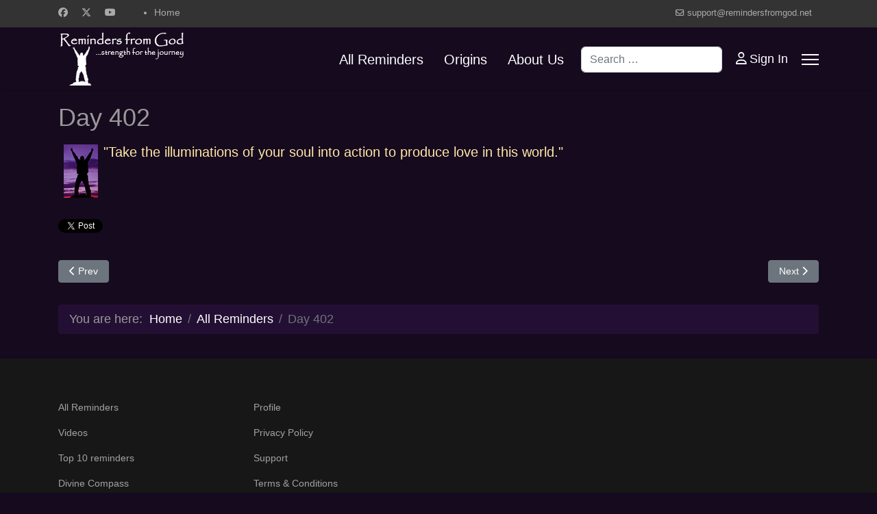

--- FILE ---
content_type: text/html; charset=utf-8
request_url: https://remindersfromgod.net/all-reminders/457-day-402-reminder.html
body_size: 5723
content:

<!doctype html>
<html lang="en-gb" dir="ltr">
	<head>
		
		<meta name="viewport" content="width=device-width, initial-scale=1, shrink-to-fit=no">
		<meta charset="utf-8">
	<meta name="author" content="Richard Ashe">
	<meta property="og:image" content="https://remindersfromgod.net/images/purpleman-thumbnail-1.png">
	<meta property="twitter:image" content="https://remindersfromgod.net/images/purpleman-thumbnail-1.png">
	<meta property="og:title" content="Day 402">
	<meta property="twitter:title" content="Day 402">
	<meta property="og:description" content="Take the illuminations of your soul into action to produce love in this world.    Day 402">
	<meta property="twitter:description" content="Take the illuminations of your soul into action to produce love in this world.    Day 402">
	<meta name="description" content="Take the illuminations of your soul into action to produce love in this world.    Day 402">
	<meta name="generator" content="Joomla! - Open Source Content Management">
	<title>Day 402</title>
	<link href="/images/favicon.ico" rel="icon" type="image/vnd.microsoft.icon">
	<link href="https://remindersfromgod.net/component/finder/search.opensearch?Itemid=190" rel="search" title="OpenSearch Reminders From God" type="application/opensearchdescription+xml">
<link href="/media/vendor/awesomplete/css/awesomplete.css?1.1.7" rel="stylesheet">
	<link href="/media/vendor/joomla-custom-elements/css/joomla-alert.min.css?0.4.1" rel="stylesheet">
	<link href="https://remindersfromgod.net/plugins/content/fastsocialshare/style/style.css" rel="stylesheet">
	<link href="/templates/shaper_helixultimate/css/bootstrap.min.css" rel="stylesheet">
	<link href="/plugins/system/helixultimate/assets/css/system-j4.min.css" rel="stylesheet">
	<link href="/media/system/css/joomla-fontawesome.min.css?dd618f" rel="stylesheet">
	<link href="/templates/shaper_helixultimate/css/template.css" rel="stylesheet">
	<link href="/templates/shaper_helixultimate/css/presets/default.css" rel="stylesheet">
	<link href="/templates/shaper_helixultimate/css/custom.css" rel="stylesheet">
	<style>.offcanvas-menu .offcanvas-inner ul.menu > li a, .offcanvas-menu .offcanvas-inner ul.menu > li span {
	color: #fffcfc;
}
span.badge.bg-danger.featured-article-badge {
    display: none;
}</style>
	<style>body{font-family: 'Helvetica', sans-serif;font-size: 18px;text-decoration: none;}
</style>
	<style>.sp-megamenu-parent > li > a, .sp-megamenu-parent > li > span, .sp-megamenu-parent .sp-dropdown li.sp-menu-item > a{font-family: 'Arial', sans-serif;text-decoration: none;}
</style>
	<style>.menu.nav-pills > li > a, .menu.nav-pills > li > span, .menu.nav-pills .sp-dropdown li.sp-menu-item > a{font-family: 'Arial', sans-serif;text-decoration: none;}
</style>
	<style>.logo-image {height:80px;}.logo-image-phone {height:80px;}</style>
	<style>@media(max-width: 992px) {.logo-image {height: 36px;}.logo-image-phone {height: 36px;}}</style>
	<style>@media(max-width: 576px) {.logo-image {height: 36px;}.logo-image-phone {height: 36px;}}</style>
	<style>#sp-section-1{ background-image:url("/images/bg.jpg"); }</style>
	<style>#sp-main-body{ background-color:#160A1F; }</style>
<script src="/media/vendor/jquery/js/jquery.min.js?3.7.1"></script>
	<script src="/media/legacy/js/jquery-noconflict.min.js?504da4"></script>
	<script type="application/json" class="joomla-script-options new">{"data":{"breakpoints":{"tablet":991,"mobile":480},"header":{"stickyOffset":"100"}},"joomla.jtext":{"MOD_FINDER_SEARCH_VALUE":"Search &hellip;","COM_FINDER_SEARCH_FORM_LIST_LABEL":"Search Results","JLIB_JS_AJAX_ERROR_OTHER":"An error has occurred while fetching the JSON data: HTTP %s status code.","JLIB_JS_AJAX_ERROR_PARSE":"A parse error has occurred while processing the following JSON data:<br><code style=\"color:inherit;white-space:pre-wrap;padding:0;margin:0;border:0;background:inherit;\">%s<\/code>","ERROR":"Error","MESSAGE":"Message","NOTICE":"Notice","WARNING":"Warning","JCLOSE":"Close","JOK":"OK","JOPEN":"Open"},"finder-search":{"url":"\/component\/finder\/?task=suggestions.suggest&format=json&tmpl=component&Itemid=190"},"system.paths":{"root":"","rootFull":"https:\/\/remindersfromgod.net\/","base":"","baseFull":"https:\/\/remindersfromgod.net\/"},"csrf.token":"d2ef26392839d62bfc49e61cdeac2aa4"}</script>
	<script src="/media/system/js/core.min.js?2cb912"></script>
	<script src="/media/vendor/bootstrap/js/alert.min.js?5.3.3" type="module"></script>
	<script src="/media/vendor/bootstrap/js/button.min.js?5.3.3" type="module"></script>
	<script src="/media/vendor/bootstrap/js/carousel.min.js?5.3.3" type="module"></script>
	<script src="/media/vendor/bootstrap/js/collapse.min.js?5.3.3" type="module"></script>
	<script src="/media/vendor/bootstrap/js/dropdown.min.js?5.3.3" type="module"></script>
	<script src="/media/vendor/bootstrap/js/modal.min.js?5.3.3" type="module"></script>
	<script src="/media/vendor/bootstrap/js/offcanvas.min.js?5.3.3" type="module"></script>
	<script src="/media/vendor/bootstrap/js/popover.min.js?5.3.3" type="module"></script>
	<script src="/media/vendor/bootstrap/js/scrollspy.min.js?5.3.3" type="module"></script>
	<script src="/media/vendor/bootstrap/js/tab.min.js?5.3.3" type="module"></script>
	<script src="/media/vendor/bootstrap/js/toast.min.js?5.3.3" type="module"></script>
	<script src="/media/system/js/showon.min.js?e51227" type="module"></script>
	<script src="/media/vendor/awesomplete/js/awesomplete.min.js?1.1.7" defer></script>
	<script src="/media/com_finder/js/finder.min.js?755761" type="module"></script>
	<script src="/media/system/js/messages.min.js?9a4811" type="module"></script>
	<script src="/templates/shaper_helixultimate/js/main.js"></script>
	<script src="/templates/shaper_helixultimate/js/lazysizes.min.js"></script>
	<script type="application/ld+json">{"@context":"https://schema.org","@type":"BreadcrumbList","@id":"https://remindersfromgod.net/#/schema/BreadcrumbList/35","itemListElement":[{"@type":"ListItem","position":1,"item":{"@id":"https://remindersfromgod.net/","name":" Home"}},{"@type":"ListItem","position":2,"item":{"@id":"https://remindersfromgod.net/all-reminders.html","name":"All Reminders"}},{"@type":"ListItem","position":3,"item":{"name":"Day 402"}}]}</script>
	<script type="application/ld+json">{"@context":"https://schema.org","@graph":[{"@type":"Organization","@id":"https://remindersfromgod.net/#/schema/Organization/base","name":"Reminders From God","url":"https://remindersfromgod.net/"},{"@type":"WebSite","@id":"https://remindersfromgod.net/#/schema/WebSite/base","url":"https://remindersfromgod.net/","name":"Reminders From God","publisher":{"@id":"https://remindersfromgod.net/#/schema/Organization/base"}},{"@type":"WebPage","@id":"https://remindersfromgod.net/#/schema/WebPage/base","url":"https://remindersfromgod.net/all-reminders/457-day-402-reminder.html","name":"Day 402","description":"Take the illuminations of your soul into action to produce love in this world.    Day 402","isPartOf":{"@id":"https://remindersfromgod.net/#/schema/WebSite/base"},"about":{"@id":"https://remindersfromgod.net/#/schema/Organization/base"},"inLanguage":"en-GB"},{"@type":"Article","@id":"https://remindersfromgod.net/#/schema/com_content/article/457","name":"Day 402","headline":"Day 402","inLanguage":"en-GB","isPartOf":{"@id":"https://remindersfromgod.net/#/schema/WebPage/base"}}]}</script>
	<script>template="shaper_helixultimate";</script>
<link href="/images/rfg-apple-icon-180x180.png" rel="apple-touch-icon" type="image/png"/>
			</head>
	<body class="site helix-ultimate hu com_content com-content view-article layout-blog task-none itemid-230 en-gb ltr sticky-header layout-fluid offcanvas-init offcanvs-position-right">

		
		
		<div class="body-wrapper">
			<div class="body-innerwrapper">
				
	<div class="sticky-header-placeholder"></div>
<div id="sp-top-bar">
	<div class="container">
		<div class="container-inner">
			<div class="row">
				<div id="sp-top1" class="col-lg-6">
					<div class="sp-column text-center text-lg-start">
													<ul class="social-icons"><li class="social-icon-facebook"><a target="_blank" rel="noopener noreferrer" href="https://www.facebook.com/remindersfromgod" aria-label="Facebook"><span class="fab fa-facebook" aria-hidden="true"></span></a></li><li class="social-icon-twitter"><a target="_blank" rel="noopener noreferrer" href="https://twitter.com/reminderfromgod" aria-label="Twitter"><svg xmlns="http://www.w3.org/2000/svg" viewBox="0 0 512 512" fill="currentColor" style="width: 13.56px;position: relative;top: -1.5px;"><path d="M389.2 48h70.6L305.6 224.2 487 464H345L233.7 318.6 106.5 464H35.8L200.7 275.5 26.8 48H172.4L272.9 180.9 389.2 48zM364.4 421.8h39.1L151.1 88h-42L364.4 421.8z"/></svg></a></li><li class="social-icon-youtube"><a target="_blank" rel="noopener noreferrer" href="https://www.youtube.com/channel/UCyEnZlpTMi-Z_pX99ywacrg" aria-label="Youtube"><span class="fab fa-youtube" aria-hidden="true"></span></a></li></ul>						
												<div class="sp-module _menu"><div class="sp-module-content"><ul class="menu">
<li class="item-190 default"><a href="/" >Home</a></li></ul>
</div></div>
					</div>
				</div>

				<div id="sp-top2" class="col-lg-6">
					<div class="sp-column text-center text-lg-end">
						
													<ul class="sp-contact-info"><li class="sp-contact-email"><span class="far fa-envelope" aria-hidden="true"></span> <a href="mailto:support@remindersfromgod.net">support@remindersfromgod.net</a></li></ul>												
					</div>
				</div>
			</div>
		</div>
	</div>
</div>

<header id="sp-header">
	<div class="container">
		<div class="container-inner">
			<div class="row">
				<!-- Logo -->
				<div id="sp-logo" class="col-auto">
					<div class="sp-column">
						<div class="logo"><a href="/">
				<img class="logo-image  lazyload"
					data-srcset='https://remindersfromgod.net/images/logo.png 1x'
					data-src='https://remindersfromgod.net/images/logo.png'
					height='80'
					alt='Reminders from God'
				 data-size="auto" />
				</a></div>						
					</div>
				</div>

				<!-- Menu -->
				<div id="sp-menu" class="col-auto flex-auto">
					<div class="sp-column d-flex justify-content-end align-items-center">
						<nav class="sp-megamenu-wrapper d-flex" role="navigation" aria-label="navigation"><ul class="sp-megamenu-parent menu-animation-fade-up d-none d-lg-block"><li class="sp-menu-item current-item active"><a aria-current="page"  href="/all-reminders.html"  >All Reminders</a></li><li class="sp-menu-item"><a   href="/origins.html"  >Origins</a></li><li class="sp-menu-item"><a   href="/about-us.html"  >About Us</a></li></ul><a id="offcanvas-toggler" aria-label="Menu" class="offcanvas-toggler-right" href="#"><div class="burger-icon" aria-hidden="true"><span></span><span></span><span></span></div></a></nav>						

						<!-- Related Modules -->
						<div class="d-none d-lg-flex header-modules align-items-center">
															<div class="sp-module "><div class="sp-module-content">
<form class="mod-finder js-finder-searchform form-search" action="/component/finder/search.html?Itemid=190" method="get" role="search">
    <label for="mod-finder-searchword0" class="visually-hidden finder">Search</label><input type="text" name="q" id="mod-finder-searchword0" class="js-finder-search-query form-control" value="" placeholder="Search &hellip;">
            <input type="hidden" name="Itemid" value="190"></form>
</div></div>							
															<div class="sp-module">
<a class="sp-sign-in" href="/component/users/login.html?Itemid=190" ><span class="far fa-user me-1" aria-hidden="true"></span><span class="signin-text d-none d-lg-inline-block">Sign In</span></a>
</div>													</div>

						<!-- if offcanvas position right -->
													<a id="offcanvas-toggler"  aria-label="Menu" title="Menu"  class="mega_offcanvas offcanvas-toggler-secondary offcanvas-toggler-right d-flex align-items-center" href="#">
							<div class="burger-icon"><span></span><span></span><span></span></div>
							</a>
											</div>
				</div>
			</div>
		</div>
	</div>
</header>
				<main id="sp-main">
					
<section id="sp-section-1" >

				
	
<div class="row">
	<div id="sp-title" class="col-lg-12 "><div class="sp-column "></div></div></div>
				
	</section>

<section id="sp-main-body" >

										<div class="container">
					<div class="container-inner">
						
	
<div class="row">
	
<div id="sp-component" class="col-lg-12 ">
	<div class="sp-column ">
		<div id="system-message-container" aria-live="polite">
	</div>


		
		<div class="article-details " itemscope itemtype="https://schema.org/Article">
	<meta itemprop="inLanguage" content="en-GB">
	
	
					
		
		
		<div class="article-header">
					<h1 itemprop="headline">
				Day 402			</h1>
									</div>
		<div class="article-can-edit d-flex flex-wrap justify-content-between">
				</div>
			
		
			
		
		
	
	<div itemprop="articleBody">
		<img data-src="https://remindersfromgod.net/images/purpleman-thumbnail-1.png" alt="Reminders from God icon" align="left" hspace=8 title="Reminders from God icon" width="50" height="78"  class="lazyload" /> <p class=reminders>"Take the illuminations of your soul into action to produce love in this world." </p>
<p> <br > </p>
<p style="text-align: center;">
  <div class="fastsocialshare_container fastsocialshare-align-left"><div class="fastsocialshare-subcontainer"><script>
					var loadAsyncDeferredFacebook = function() {
						(function(d, s, id) {
						  var js, fjs = d.getElementsByTagName(s)[0];
						  if (d.getElementById(id)) return;
						  js = d.createElement(s); js.id = id;
						  js.src = "//connect.facebook.net/en_GB/sdk.js#xfbml=1&version=v3.0";
						  fjs.parentNode.insertBefore(js, fjs);
						}(document, 'script', 'facebook-jssdk'));
					}
	
			  		if (window.addEventListener)
						window.addEventListener("load", loadAsyncDeferredFacebook, false);
					else if (window.attachEvent)
						window.attachEvent("onload", loadAsyncDeferredFacebook);
					else
				  		window.onload = loadAsyncDeferredFacebook;
					</script>
					<div class="fastsocialshare-share-fbsh fb-shareme-core">
					<div class="fb-share-button fb-shareme-core"
						data-href="https://remindersfromgod.net/thisweek/457-day-402-reminder.html"
						data-layout="button"
						data-size="small">
					</div></div><div class="fastsocialshare-share-tw">
						<a href="https://twitter.com/intent/tweet" data-dnt="true" class="twitter-share-button"  data-text="Day 402" data-count="horizontal" data-via="" data-url="https://remindersfromgod.net/thisweek/457-day-402-reminder.html" data-lang="en"></a>
						</div>
						<script>
							var loadAsyncDeferredTwitter =  function() {
	            						var d = document;
	            						var s = 'script';
	            						var id = 'twitter-wjs';
					            		var js,fjs=d.getElementsByTagName(s)[0],p=/^http:/.test(d.location)?'http':'https';if(!d.getElementById(id)){
						        		js=d.createElement(s);js.id=id;js.src=p+'://platform.twitter.com/widgets.js';fjs.parentNode.insertBefore(js,fjs);}
					        		}
						
							if (window.addEventListener)
								window.addEventListener("load", loadAsyncDeferredTwitter, false);
							else if (window.attachEvent)
								window.attachEvent("onload", loadAsyncDeferredTwitter);
							else
								window.onload = loadAsyncDeferredTwitter;
						</script></div></div> 	</div>

	
	
	
			
		
	

	
<nav class="pagenavigation" aria-label="Page Navigation">
    <span class="pagination ms-0">
                <a class="btn btn-sm btn-secondary previous" href="/thisweek/456-day-401-reminder.html" rel="prev">
            <span class="visually-hidden">
                Previous article: Day 401            </span>
            <span class="icon-chevron-left" aria-hidden="true"></span> <span aria-hidden="true">Prev</span>            </a>
                    <a class="btn btn-sm btn-secondary next" href="/thisweek/458-day-403-reminder.html" rel="next">
            <span class="visually-hidden">
                Next article: Day 403            </span>
            <span aria-hidden="true">Next</span> <span class="icon-chevron-right" aria-hidden="true"></span>            </a>
        </span>
</nav>
	
				</div>

					<div class="sp-module-content-bottom clearfix">
				<div class="sp-module "><div class="sp-module-content"><nav class="mod-breadcrumbs__wrapper" aria-label="Breadcrumbs">
	<ol class="mod-breadcrumbs breadcrumb px-3 py-2">
					<li class="mod-breadcrumbs__here float-start">
				You are here: &#160;
			</li>
		
		<li class="mod-breadcrumbs__item breadcrumb-item"><a href="/" class="pathway"><span> Home</span></a></li><li class="mod-breadcrumbs__item breadcrumb-item"><a href="/all-reminders.html" class="pathway"><span>All Reminders</span></a></li><li class="mod-breadcrumbs__item breadcrumb-item active"><span>Day 402</span></li>	</ol>
	</nav></div></div>
			</div>
			</div>
</div>
</div>
											</div>
				</div>
						
	</section>

<section id="sp-bottom" >

						<div class="container">
				<div class="container-inner">
			
	
<div class="row">
	<div id="sp-bottom1" class="col-sm-col-sm-6 col-lg-3 "><div class="sp-column "><div class="sp-module "><div class="sp-module-content"><ul class="menu-bottom">
<li class="item-214"><a href="/thisweek.html" >All Reminders</a></li><li class="item-215"><a href="/videos.html" >Videos</a></li><li class="item-216"><a href="/top-10.html" >Top 10 reminders</a></li><li class="item-217"><a href="/divine-compass.html" >Divine Compass</a></li><li class="item-56"><a href="/today.html" >Today's Reminder</a></li><li class="item-231"><a href="/site-map.xml?view=xml&amp;id=1" >Site Map</a></li></ul>
</div></div></div></div><div id="sp-bottom2" class="col-sm-col-sm-6 col-lg-9 "><div class="sp-column "><div class="sp-module "><div class="sp-module-content"><ul class="menu">
<li class="item-228"><a href="/profile.html" >Profile</a></li><li class="item-86"><a href="/privacy-policy.html" >Privacy Policy</a></li><li class="item-59"><a href="/support.html" >Support</a></li><li class="item-212"><a href="/terms-conditions.html" >Terms &amp; Conditions</a></li></ul>
</div></div></div></div></div>
							</div>
			</div>
			
	</section>

<footer id="sp-footer" >

						<div class="container">
				<div class="container-inner">
			
	
<div class="row">
	<div id="sp-footer1" class="col-lg-12 "><div class="sp-column "><span class="sp-copyright">© 2026 Reminder From God</span></div></div></div>
							</div>
			</div>
			
	</footer>
				</main>
			</div>
		</div>

		<!-- Off Canvas Menu -->
		<div class="offcanvas-overlay"></div>
		<!-- Rendering the offcanvas style -->
		<!-- If canvas style selected then render the style -->
		<!-- otherwise (for old templates) attach the offcanvas module position -->
					<div class="offcanvas-menu left-1" tabindex="-1" inert>
	<div class="d-flex align-items-center p-3 pt-4">
				<a href="#" class="close-offcanvas" role="button" aria-label="Close Off-canvas">
			<div class="burger-icon" aria-hidden="true">
				<span></span>
				<span></span>
				<span></span>
			</div>
		</a>
	</div>
	
	<div class="offcanvas-inner">
		<div class="d-flex header-modules mb-3">
			
					</div>
		
					<div class="sp-module "><div class="sp-module-content"><ul class="menu">
<li class="item-230 current active"><a href="/all-reminders.html" >All Reminders</a></li><li class="item-58"><a href="/origins.html" >Origins</a></li><li class="item-69"><a href="/channels.html" >Channels</a></li><li class="item-57"><a href="/about-us.html" >About Us</a></li></ul>
</div></div>
		
		
		
		
				
		<!-- custom module position -->
		
	</div>
</div>				

		<!-- Global site tag (gtag.js) - Google Analytics -->
<script async src="https://www.googletagmanager.com/gtag/js?id=UA-2274752-3"></script>
<script>
  window.dataLayer = window.dataLayer || [];
  function gtag(){dataLayer.push(arguments);}
  gtag('js', new Date());

  gtag('config', 'UA-2274752-3');
</script>

		

		<!-- Go to top -->
					<a href="#" class="sp-scroll-up" aria-label="Scroll Up"><span class="fas fa-angle-up" aria-hidden="true"></span></a>
					</body>
</html>

--- FILE ---
content_type: text/css
request_url: https://remindersfromgod.net/templates/shaper_helixultimate/css/presets/default.css
body_size: 492
content:
body,.sp-preloader{background-color:#160a1f;color:#999999}.sp-preloader>div{background:#ffffff}.sp-preloader>div:after{background:#160a1f}#sp-top-bar{background:#333333;color:#aaaaaa}#sp-top-bar a{color:#aaaaaa}#sp-header{background:#160a1f}#sp-menu ul.social-icons a:hover,#sp-menu ul.social-icons a:focus{color:#ffffff}a{color:#ffffff}a:hover,a:focus,a:active{color:#6c757d}.tags>li{display:inline-block}.tags>li a{background:rgba(255, 255, 255, 0.1);color:#ffffff}.tags>li a:hover{background:#6c757d}.article-social-share .social-share-icon ul li a{color:#999999}.article-social-share .social-share-icon ul li a:hover,.article-social-share .social-share-icon ul li a:focus{background:#ffffff}.pager>li a{border:1px solid #ededed;color:#999999}.sp-reading-progress-bar{background-color:#ffffff}.sp-megamenu-parent>li>a{color:#ffffff}.sp-megamenu-parent>li:hover>a{color:#d7dae0}.sp-megamenu-parent>li.active>a,.sp-megamenu-parent>li.active:hover>a{color:#fafcff}.sp-megamenu-parent .sp-dropdown .sp-dropdown-inner{background:#030000}.sp-megamenu-parent .sp-dropdown li.sp-menu-item>a{color:#f7f2f2}.sp-megamenu-parent .sp-dropdown li.sp-menu-item>a:hover{color:#c9d6f5}.sp-megamenu-parent .sp-dropdown li.sp-menu-item.active>a{color:#a7b4d1}.sp-megamenu-parent .sp-mega-group>li>a{color:#f7f2f2}#offcanvas-toggler>.fa{color:#ffffff}#offcanvas-toggler>.fa:hover,#offcanvas-toggler>.fa:focus,#offcanvas-toggler>.fa:active{color:#d7dae0}#offcanvas-toggler>.fas{color:#ffffff}#offcanvas-toggler>.fas:hover,#offcanvas-toggler>.fas:focus,#offcanvas-toggler>.fas:active{color:#d7dae0}#offcanvas-toggler>.far{color:#ffffff}#offcanvas-toggler>.far:hover,#offcanvas-toggler>.far:focus,#offcanvas-toggler>.far:active{color:#d7dae0}.offcanvas-menu{background-color:#ffffff;color:#f7f2f2}.offcanvas-menu .offcanvas-inner a{color:#252525}.offcanvas-menu .offcanvas-inner a:hover,.offcanvas-menu .offcanvas-inner a:focus,.offcanvas-menu .offcanvas-inner a:active{color:#ffffff}.offcanvas-menu .offcanvas-inner ul.menu>li a,.offcanvas-menu .offcanvas-inner ul.menu>li span{color:#252525}.offcanvas-menu .offcanvas-inner ul.menu>li a:hover,.offcanvas-menu .offcanvas-inner ul.menu>li a:focus,.offcanvas-menu .offcanvas-inner ul.menu>li span:hover,.offcanvas-menu .offcanvas-inner ul.menu>li span:focus{color:#c9d6f5}.offcanvas-menu .offcanvas-inner ul.menu>li.menu-parent>a>.menu-toggler,.offcanvas-menu .offcanvas-inner ul.menu>li.menu-parent>.menu-separator>.menu-toggler{color:rgba(37, 37, 37, 0.5)}.offcanvas-menu .offcanvas-inner ul.menu>li.menu-parent .menu-toggler{color:rgba(37, 37, 37, 0.5)}.offcanvas-menu .offcanvas-inner ul.menu>li li a{color:rgba(37, 37, 37, 0.8)}.btn-primary,.sppb-btn-primary{border-color:#ffffff;background-color:#ffffff}.btn-primary:hover,.sppb-btn-primary:hover{border-color:#6c757d;background-color:#6c757d}ul.social-icons>li a:hover{color:#ffffff}.sp-page-title{background:#ffffff}.layout-boxed .body-innerwrapper{background:#160a1f}.sp-module ul>li>a{color:#999999}.sp-module ul>li>a:hover{color:#ffffff}.sp-module .latestnews>div>a{color:#999999}.sp-module .latestnews>div>a:hover{color:#ffffff}.sp-module .tagscloud .tag-name:hover{background:#ffffff}.search .btn-toolbar button{background:#ffffff}#sp-footer,#sp-bottom{background:#171717;color:#ffffff}#sp-footer a,#sp-bottom a{color:#a2a2a2}#sp-footer a:hover,#sp-footer a:active,#sp-footer a:focus,#sp-bottom a:hover,#sp-bottom a:active,#sp-bottom a:focus{color:#ffffff}#sp-bottom .sp-module-content .latestnews>li>a>span{color:#ffffff}.sp-comingsoon body{background-color:#ffffff}.pagination>li>a,.pagination>li>span{color:#999999}.pagination>li>a:hover,.pagination>li>a:focus,.pagination>li>span:hover,.pagination>li>span:focus{color:#999999}.pagination>.active>a,.pagination>.active>span{border-color:#ffffff;background-color:#ffffff}.pagination>.active>a:hover,.pagination>.active>a:focus,.pagination>.active>span:hover,.pagination>.active>span:focus{border-color:#ffffff;background-color:#ffffff}.error-code,.coming-soon-number{color:#ffffff}

--- FILE ---
content_type: text/css
request_url: https://remindersfromgod.net/templates/shaper_helixultimate/css/custom.css
body_size: 314
content:
#sp-header, #sp-header .logo {height: 90px; }
#offcanvas-toggler {height: 90px; line-height: 90px;}
#offcanvas-toggler span, .icon-bar > span {border-bottom: 2px solid white;}
.offcanvas-menu { background: #160A1F  !important;}
.sp-megamenu-parent > li > a, .sp-megamenu-parent > li > span {line-height: 90px; font-size: 20px;}
.sp-megamenu-parent .sp-dropdown li.sp-menu-item {line-height: 30px;}
#sp-top-bar {height: 40px;top: 1px; width: 100%; z-index: 99;}
.breadcrumb {background-color: #240f34; padding-top: 0.3rem;  padding-bottom: 0.3rem;}
#sp-main-body {padding-top:20px; padding-bottom:20px;}

/* RLA modification for all articles in category Reminder */

.reminders {font-size: 20px; line-height:normal; color:#FFE7A4;}
.today-reminder {font-size: 18px; line-height:normal; color:#FFE7A4;}
.bible-verse-index {color:#009900; font-size:medium;}
.bible-text {font-size:small;font-style:italic;}
.origins-header {color:#FFFFFF; font-size:medium}
.ad-bold {color:#FFFFFF; font-weight:bolder;}

.top10 {font-size: 18px; line-height:normal;}
.top10 a  { text-decoration: none; color: #FFE7A4; }
.top10 a:hover  { text-decoration: underline; }

.pagenav {

        font-size: 11px; }

/* make buttons center */
.mycenter {
    position: relative;
    left: 50%;
    margin-right: -50%;
    transform: translate(-50%, -50%) }

/* make my buttons have dark grey background in them becuase of white text */
.btn-primary {
    background-color: #565353;
}

/* make my list group itmems dark purple background in them becuase of white text */
.list-group-item {
    background-color: #211630;
    color:#ffffff;
}
